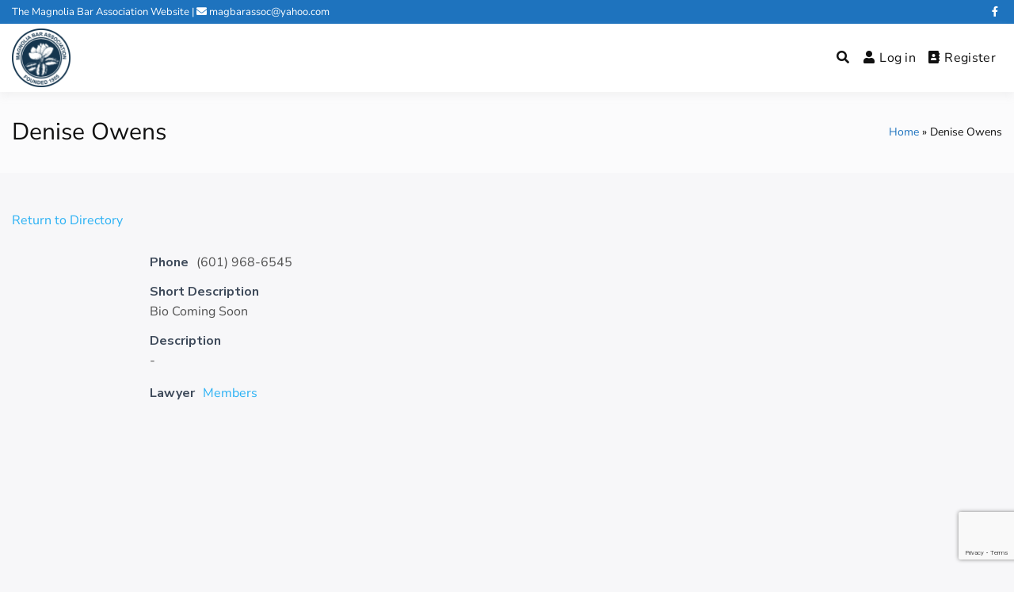

--- FILE ---
content_type: text/html; charset=utf-8
request_url: https://www.google.com/recaptcha/api2/anchor?ar=1&k=6Le712ghAAAAAO3VkENc70W_zSfTf9_WKC21YHv4&co=aHR0cHM6Ly90aGVtYWdub2xpYWJhci5vcmc6NDQz&hl=en&v=N67nZn4AqZkNcbeMu4prBgzg&size=invisible&anchor-ms=20000&execute-ms=30000&cb=qn905x8tmwe6
body_size: 48797
content:
<!DOCTYPE HTML><html dir="ltr" lang="en"><head><meta http-equiv="Content-Type" content="text/html; charset=UTF-8">
<meta http-equiv="X-UA-Compatible" content="IE=edge">
<title>reCAPTCHA</title>
<style type="text/css">
/* cyrillic-ext */
@font-face {
  font-family: 'Roboto';
  font-style: normal;
  font-weight: 400;
  font-stretch: 100%;
  src: url(//fonts.gstatic.com/s/roboto/v48/KFO7CnqEu92Fr1ME7kSn66aGLdTylUAMa3GUBHMdazTgWw.woff2) format('woff2');
  unicode-range: U+0460-052F, U+1C80-1C8A, U+20B4, U+2DE0-2DFF, U+A640-A69F, U+FE2E-FE2F;
}
/* cyrillic */
@font-face {
  font-family: 'Roboto';
  font-style: normal;
  font-weight: 400;
  font-stretch: 100%;
  src: url(//fonts.gstatic.com/s/roboto/v48/KFO7CnqEu92Fr1ME7kSn66aGLdTylUAMa3iUBHMdazTgWw.woff2) format('woff2');
  unicode-range: U+0301, U+0400-045F, U+0490-0491, U+04B0-04B1, U+2116;
}
/* greek-ext */
@font-face {
  font-family: 'Roboto';
  font-style: normal;
  font-weight: 400;
  font-stretch: 100%;
  src: url(//fonts.gstatic.com/s/roboto/v48/KFO7CnqEu92Fr1ME7kSn66aGLdTylUAMa3CUBHMdazTgWw.woff2) format('woff2');
  unicode-range: U+1F00-1FFF;
}
/* greek */
@font-face {
  font-family: 'Roboto';
  font-style: normal;
  font-weight: 400;
  font-stretch: 100%;
  src: url(//fonts.gstatic.com/s/roboto/v48/KFO7CnqEu92Fr1ME7kSn66aGLdTylUAMa3-UBHMdazTgWw.woff2) format('woff2');
  unicode-range: U+0370-0377, U+037A-037F, U+0384-038A, U+038C, U+038E-03A1, U+03A3-03FF;
}
/* math */
@font-face {
  font-family: 'Roboto';
  font-style: normal;
  font-weight: 400;
  font-stretch: 100%;
  src: url(//fonts.gstatic.com/s/roboto/v48/KFO7CnqEu92Fr1ME7kSn66aGLdTylUAMawCUBHMdazTgWw.woff2) format('woff2');
  unicode-range: U+0302-0303, U+0305, U+0307-0308, U+0310, U+0312, U+0315, U+031A, U+0326-0327, U+032C, U+032F-0330, U+0332-0333, U+0338, U+033A, U+0346, U+034D, U+0391-03A1, U+03A3-03A9, U+03B1-03C9, U+03D1, U+03D5-03D6, U+03F0-03F1, U+03F4-03F5, U+2016-2017, U+2034-2038, U+203C, U+2040, U+2043, U+2047, U+2050, U+2057, U+205F, U+2070-2071, U+2074-208E, U+2090-209C, U+20D0-20DC, U+20E1, U+20E5-20EF, U+2100-2112, U+2114-2115, U+2117-2121, U+2123-214F, U+2190, U+2192, U+2194-21AE, U+21B0-21E5, U+21F1-21F2, U+21F4-2211, U+2213-2214, U+2216-22FF, U+2308-230B, U+2310, U+2319, U+231C-2321, U+2336-237A, U+237C, U+2395, U+239B-23B7, U+23D0, U+23DC-23E1, U+2474-2475, U+25AF, U+25B3, U+25B7, U+25BD, U+25C1, U+25CA, U+25CC, U+25FB, U+266D-266F, U+27C0-27FF, U+2900-2AFF, U+2B0E-2B11, U+2B30-2B4C, U+2BFE, U+3030, U+FF5B, U+FF5D, U+1D400-1D7FF, U+1EE00-1EEFF;
}
/* symbols */
@font-face {
  font-family: 'Roboto';
  font-style: normal;
  font-weight: 400;
  font-stretch: 100%;
  src: url(//fonts.gstatic.com/s/roboto/v48/KFO7CnqEu92Fr1ME7kSn66aGLdTylUAMaxKUBHMdazTgWw.woff2) format('woff2');
  unicode-range: U+0001-000C, U+000E-001F, U+007F-009F, U+20DD-20E0, U+20E2-20E4, U+2150-218F, U+2190, U+2192, U+2194-2199, U+21AF, U+21E6-21F0, U+21F3, U+2218-2219, U+2299, U+22C4-22C6, U+2300-243F, U+2440-244A, U+2460-24FF, U+25A0-27BF, U+2800-28FF, U+2921-2922, U+2981, U+29BF, U+29EB, U+2B00-2BFF, U+4DC0-4DFF, U+FFF9-FFFB, U+10140-1018E, U+10190-1019C, U+101A0, U+101D0-101FD, U+102E0-102FB, U+10E60-10E7E, U+1D2C0-1D2D3, U+1D2E0-1D37F, U+1F000-1F0FF, U+1F100-1F1AD, U+1F1E6-1F1FF, U+1F30D-1F30F, U+1F315, U+1F31C, U+1F31E, U+1F320-1F32C, U+1F336, U+1F378, U+1F37D, U+1F382, U+1F393-1F39F, U+1F3A7-1F3A8, U+1F3AC-1F3AF, U+1F3C2, U+1F3C4-1F3C6, U+1F3CA-1F3CE, U+1F3D4-1F3E0, U+1F3ED, U+1F3F1-1F3F3, U+1F3F5-1F3F7, U+1F408, U+1F415, U+1F41F, U+1F426, U+1F43F, U+1F441-1F442, U+1F444, U+1F446-1F449, U+1F44C-1F44E, U+1F453, U+1F46A, U+1F47D, U+1F4A3, U+1F4B0, U+1F4B3, U+1F4B9, U+1F4BB, U+1F4BF, U+1F4C8-1F4CB, U+1F4D6, U+1F4DA, U+1F4DF, U+1F4E3-1F4E6, U+1F4EA-1F4ED, U+1F4F7, U+1F4F9-1F4FB, U+1F4FD-1F4FE, U+1F503, U+1F507-1F50B, U+1F50D, U+1F512-1F513, U+1F53E-1F54A, U+1F54F-1F5FA, U+1F610, U+1F650-1F67F, U+1F687, U+1F68D, U+1F691, U+1F694, U+1F698, U+1F6AD, U+1F6B2, U+1F6B9-1F6BA, U+1F6BC, U+1F6C6-1F6CF, U+1F6D3-1F6D7, U+1F6E0-1F6EA, U+1F6F0-1F6F3, U+1F6F7-1F6FC, U+1F700-1F7FF, U+1F800-1F80B, U+1F810-1F847, U+1F850-1F859, U+1F860-1F887, U+1F890-1F8AD, U+1F8B0-1F8BB, U+1F8C0-1F8C1, U+1F900-1F90B, U+1F93B, U+1F946, U+1F984, U+1F996, U+1F9E9, U+1FA00-1FA6F, U+1FA70-1FA7C, U+1FA80-1FA89, U+1FA8F-1FAC6, U+1FACE-1FADC, U+1FADF-1FAE9, U+1FAF0-1FAF8, U+1FB00-1FBFF;
}
/* vietnamese */
@font-face {
  font-family: 'Roboto';
  font-style: normal;
  font-weight: 400;
  font-stretch: 100%;
  src: url(//fonts.gstatic.com/s/roboto/v48/KFO7CnqEu92Fr1ME7kSn66aGLdTylUAMa3OUBHMdazTgWw.woff2) format('woff2');
  unicode-range: U+0102-0103, U+0110-0111, U+0128-0129, U+0168-0169, U+01A0-01A1, U+01AF-01B0, U+0300-0301, U+0303-0304, U+0308-0309, U+0323, U+0329, U+1EA0-1EF9, U+20AB;
}
/* latin-ext */
@font-face {
  font-family: 'Roboto';
  font-style: normal;
  font-weight: 400;
  font-stretch: 100%;
  src: url(//fonts.gstatic.com/s/roboto/v48/KFO7CnqEu92Fr1ME7kSn66aGLdTylUAMa3KUBHMdazTgWw.woff2) format('woff2');
  unicode-range: U+0100-02BA, U+02BD-02C5, U+02C7-02CC, U+02CE-02D7, U+02DD-02FF, U+0304, U+0308, U+0329, U+1D00-1DBF, U+1E00-1E9F, U+1EF2-1EFF, U+2020, U+20A0-20AB, U+20AD-20C0, U+2113, U+2C60-2C7F, U+A720-A7FF;
}
/* latin */
@font-face {
  font-family: 'Roboto';
  font-style: normal;
  font-weight: 400;
  font-stretch: 100%;
  src: url(//fonts.gstatic.com/s/roboto/v48/KFO7CnqEu92Fr1ME7kSn66aGLdTylUAMa3yUBHMdazQ.woff2) format('woff2');
  unicode-range: U+0000-00FF, U+0131, U+0152-0153, U+02BB-02BC, U+02C6, U+02DA, U+02DC, U+0304, U+0308, U+0329, U+2000-206F, U+20AC, U+2122, U+2191, U+2193, U+2212, U+2215, U+FEFF, U+FFFD;
}
/* cyrillic-ext */
@font-face {
  font-family: 'Roboto';
  font-style: normal;
  font-weight: 500;
  font-stretch: 100%;
  src: url(//fonts.gstatic.com/s/roboto/v48/KFO7CnqEu92Fr1ME7kSn66aGLdTylUAMa3GUBHMdazTgWw.woff2) format('woff2');
  unicode-range: U+0460-052F, U+1C80-1C8A, U+20B4, U+2DE0-2DFF, U+A640-A69F, U+FE2E-FE2F;
}
/* cyrillic */
@font-face {
  font-family: 'Roboto';
  font-style: normal;
  font-weight: 500;
  font-stretch: 100%;
  src: url(//fonts.gstatic.com/s/roboto/v48/KFO7CnqEu92Fr1ME7kSn66aGLdTylUAMa3iUBHMdazTgWw.woff2) format('woff2');
  unicode-range: U+0301, U+0400-045F, U+0490-0491, U+04B0-04B1, U+2116;
}
/* greek-ext */
@font-face {
  font-family: 'Roboto';
  font-style: normal;
  font-weight: 500;
  font-stretch: 100%;
  src: url(//fonts.gstatic.com/s/roboto/v48/KFO7CnqEu92Fr1ME7kSn66aGLdTylUAMa3CUBHMdazTgWw.woff2) format('woff2');
  unicode-range: U+1F00-1FFF;
}
/* greek */
@font-face {
  font-family: 'Roboto';
  font-style: normal;
  font-weight: 500;
  font-stretch: 100%;
  src: url(//fonts.gstatic.com/s/roboto/v48/KFO7CnqEu92Fr1ME7kSn66aGLdTylUAMa3-UBHMdazTgWw.woff2) format('woff2');
  unicode-range: U+0370-0377, U+037A-037F, U+0384-038A, U+038C, U+038E-03A1, U+03A3-03FF;
}
/* math */
@font-face {
  font-family: 'Roboto';
  font-style: normal;
  font-weight: 500;
  font-stretch: 100%;
  src: url(//fonts.gstatic.com/s/roboto/v48/KFO7CnqEu92Fr1ME7kSn66aGLdTylUAMawCUBHMdazTgWw.woff2) format('woff2');
  unicode-range: U+0302-0303, U+0305, U+0307-0308, U+0310, U+0312, U+0315, U+031A, U+0326-0327, U+032C, U+032F-0330, U+0332-0333, U+0338, U+033A, U+0346, U+034D, U+0391-03A1, U+03A3-03A9, U+03B1-03C9, U+03D1, U+03D5-03D6, U+03F0-03F1, U+03F4-03F5, U+2016-2017, U+2034-2038, U+203C, U+2040, U+2043, U+2047, U+2050, U+2057, U+205F, U+2070-2071, U+2074-208E, U+2090-209C, U+20D0-20DC, U+20E1, U+20E5-20EF, U+2100-2112, U+2114-2115, U+2117-2121, U+2123-214F, U+2190, U+2192, U+2194-21AE, U+21B0-21E5, U+21F1-21F2, U+21F4-2211, U+2213-2214, U+2216-22FF, U+2308-230B, U+2310, U+2319, U+231C-2321, U+2336-237A, U+237C, U+2395, U+239B-23B7, U+23D0, U+23DC-23E1, U+2474-2475, U+25AF, U+25B3, U+25B7, U+25BD, U+25C1, U+25CA, U+25CC, U+25FB, U+266D-266F, U+27C0-27FF, U+2900-2AFF, U+2B0E-2B11, U+2B30-2B4C, U+2BFE, U+3030, U+FF5B, U+FF5D, U+1D400-1D7FF, U+1EE00-1EEFF;
}
/* symbols */
@font-face {
  font-family: 'Roboto';
  font-style: normal;
  font-weight: 500;
  font-stretch: 100%;
  src: url(//fonts.gstatic.com/s/roboto/v48/KFO7CnqEu92Fr1ME7kSn66aGLdTylUAMaxKUBHMdazTgWw.woff2) format('woff2');
  unicode-range: U+0001-000C, U+000E-001F, U+007F-009F, U+20DD-20E0, U+20E2-20E4, U+2150-218F, U+2190, U+2192, U+2194-2199, U+21AF, U+21E6-21F0, U+21F3, U+2218-2219, U+2299, U+22C4-22C6, U+2300-243F, U+2440-244A, U+2460-24FF, U+25A0-27BF, U+2800-28FF, U+2921-2922, U+2981, U+29BF, U+29EB, U+2B00-2BFF, U+4DC0-4DFF, U+FFF9-FFFB, U+10140-1018E, U+10190-1019C, U+101A0, U+101D0-101FD, U+102E0-102FB, U+10E60-10E7E, U+1D2C0-1D2D3, U+1D2E0-1D37F, U+1F000-1F0FF, U+1F100-1F1AD, U+1F1E6-1F1FF, U+1F30D-1F30F, U+1F315, U+1F31C, U+1F31E, U+1F320-1F32C, U+1F336, U+1F378, U+1F37D, U+1F382, U+1F393-1F39F, U+1F3A7-1F3A8, U+1F3AC-1F3AF, U+1F3C2, U+1F3C4-1F3C6, U+1F3CA-1F3CE, U+1F3D4-1F3E0, U+1F3ED, U+1F3F1-1F3F3, U+1F3F5-1F3F7, U+1F408, U+1F415, U+1F41F, U+1F426, U+1F43F, U+1F441-1F442, U+1F444, U+1F446-1F449, U+1F44C-1F44E, U+1F453, U+1F46A, U+1F47D, U+1F4A3, U+1F4B0, U+1F4B3, U+1F4B9, U+1F4BB, U+1F4BF, U+1F4C8-1F4CB, U+1F4D6, U+1F4DA, U+1F4DF, U+1F4E3-1F4E6, U+1F4EA-1F4ED, U+1F4F7, U+1F4F9-1F4FB, U+1F4FD-1F4FE, U+1F503, U+1F507-1F50B, U+1F50D, U+1F512-1F513, U+1F53E-1F54A, U+1F54F-1F5FA, U+1F610, U+1F650-1F67F, U+1F687, U+1F68D, U+1F691, U+1F694, U+1F698, U+1F6AD, U+1F6B2, U+1F6B9-1F6BA, U+1F6BC, U+1F6C6-1F6CF, U+1F6D3-1F6D7, U+1F6E0-1F6EA, U+1F6F0-1F6F3, U+1F6F7-1F6FC, U+1F700-1F7FF, U+1F800-1F80B, U+1F810-1F847, U+1F850-1F859, U+1F860-1F887, U+1F890-1F8AD, U+1F8B0-1F8BB, U+1F8C0-1F8C1, U+1F900-1F90B, U+1F93B, U+1F946, U+1F984, U+1F996, U+1F9E9, U+1FA00-1FA6F, U+1FA70-1FA7C, U+1FA80-1FA89, U+1FA8F-1FAC6, U+1FACE-1FADC, U+1FADF-1FAE9, U+1FAF0-1FAF8, U+1FB00-1FBFF;
}
/* vietnamese */
@font-face {
  font-family: 'Roboto';
  font-style: normal;
  font-weight: 500;
  font-stretch: 100%;
  src: url(//fonts.gstatic.com/s/roboto/v48/KFO7CnqEu92Fr1ME7kSn66aGLdTylUAMa3OUBHMdazTgWw.woff2) format('woff2');
  unicode-range: U+0102-0103, U+0110-0111, U+0128-0129, U+0168-0169, U+01A0-01A1, U+01AF-01B0, U+0300-0301, U+0303-0304, U+0308-0309, U+0323, U+0329, U+1EA0-1EF9, U+20AB;
}
/* latin-ext */
@font-face {
  font-family: 'Roboto';
  font-style: normal;
  font-weight: 500;
  font-stretch: 100%;
  src: url(//fonts.gstatic.com/s/roboto/v48/KFO7CnqEu92Fr1ME7kSn66aGLdTylUAMa3KUBHMdazTgWw.woff2) format('woff2');
  unicode-range: U+0100-02BA, U+02BD-02C5, U+02C7-02CC, U+02CE-02D7, U+02DD-02FF, U+0304, U+0308, U+0329, U+1D00-1DBF, U+1E00-1E9F, U+1EF2-1EFF, U+2020, U+20A0-20AB, U+20AD-20C0, U+2113, U+2C60-2C7F, U+A720-A7FF;
}
/* latin */
@font-face {
  font-family: 'Roboto';
  font-style: normal;
  font-weight: 500;
  font-stretch: 100%;
  src: url(//fonts.gstatic.com/s/roboto/v48/KFO7CnqEu92Fr1ME7kSn66aGLdTylUAMa3yUBHMdazQ.woff2) format('woff2');
  unicode-range: U+0000-00FF, U+0131, U+0152-0153, U+02BB-02BC, U+02C6, U+02DA, U+02DC, U+0304, U+0308, U+0329, U+2000-206F, U+20AC, U+2122, U+2191, U+2193, U+2212, U+2215, U+FEFF, U+FFFD;
}
/* cyrillic-ext */
@font-face {
  font-family: 'Roboto';
  font-style: normal;
  font-weight: 900;
  font-stretch: 100%;
  src: url(//fonts.gstatic.com/s/roboto/v48/KFO7CnqEu92Fr1ME7kSn66aGLdTylUAMa3GUBHMdazTgWw.woff2) format('woff2');
  unicode-range: U+0460-052F, U+1C80-1C8A, U+20B4, U+2DE0-2DFF, U+A640-A69F, U+FE2E-FE2F;
}
/* cyrillic */
@font-face {
  font-family: 'Roboto';
  font-style: normal;
  font-weight: 900;
  font-stretch: 100%;
  src: url(//fonts.gstatic.com/s/roboto/v48/KFO7CnqEu92Fr1ME7kSn66aGLdTylUAMa3iUBHMdazTgWw.woff2) format('woff2');
  unicode-range: U+0301, U+0400-045F, U+0490-0491, U+04B0-04B1, U+2116;
}
/* greek-ext */
@font-face {
  font-family: 'Roboto';
  font-style: normal;
  font-weight: 900;
  font-stretch: 100%;
  src: url(//fonts.gstatic.com/s/roboto/v48/KFO7CnqEu92Fr1ME7kSn66aGLdTylUAMa3CUBHMdazTgWw.woff2) format('woff2');
  unicode-range: U+1F00-1FFF;
}
/* greek */
@font-face {
  font-family: 'Roboto';
  font-style: normal;
  font-weight: 900;
  font-stretch: 100%;
  src: url(//fonts.gstatic.com/s/roboto/v48/KFO7CnqEu92Fr1ME7kSn66aGLdTylUAMa3-UBHMdazTgWw.woff2) format('woff2');
  unicode-range: U+0370-0377, U+037A-037F, U+0384-038A, U+038C, U+038E-03A1, U+03A3-03FF;
}
/* math */
@font-face {
  font-family: 'Roboto';
  font-style: normal;
  font-weight: 900;
  font-stretch: 100%;
  src: url(//fonts.gstatic.com/s/roboto/v48/KFO7CnqEu92Fr1ME7kSn66aGLdTylUAMawCUBHMdazTgWw.woff2) format('woff2');
  unicode-range: U+0302-0303, U+0305, U+0307-0308, U+0310, U+0312, U+0315, U+031A, U+0326-0327, U+032C, U+032F-0330, U+0332-0333, U+0338, U+033A, U+0346, U+034D, U+0391-03A1, U+03A3-03A9, U+03B1-03C9, U+03D1, U+03D5-03D6, U+03F0-03F1, U+03F4-03F5, U+2016-2017, U+2034-2038, U+203C, U+2040, U+2043, U+2047, U+2050, U+2057, U+205F, U+2070-2071, U+2074-208E, U+2090-209C, U+20D0-20DC, U+20E1, U+20E5-20EF, U+2100-2112, U+2114-2115, U+2117-2121, U+2123-214F, U+2190, U+2192, U+2194-21AE, U+21B0-21E5, U+21F1-21F2, U+21F4-2211, U+2213-2214, U+2216-22FF, U+2308-230B, U+2310, U+2319, U+231C-2321, U+2336-237A, U+237C, U+2395, U+239B-23B7, U+23D0, U+23DC-23E1, U+2474-2475, U+25AF, U+25B3, U+25B7, U+25BD, U+25C1, U+25CA, U+25CC, U+25FB, U+266D-266F, U+27C0-27FF, U+2900-2AFF, U+2B0E-2B11, U+2B30-2B4C, U+2BFE, U+3030, U+FF5B, U+FF5D, U+1D400-1D7FF, U+1EE00-1EEFF;
}
/* symbols */
@font-face {
  font-family: 'Roboto';
  font-style: normal;
  font-weight: 900;
  font-stretch: 100%;
  src: url(//fonts.gstatic.com/s/roboto/v48/KFO7CnqEu92Fr1ME7kSn66aGLdTylUAMaxKUBHMdazTgWw.woff2) format('woff2');
  unicode-range: U+0001-000C, U+000E-001F, U+007F-009F, U+20DD-20E0, U+20E2-20E4, U+2150-218F, U+2190, U+2192, U+2194-2199, U+21AF, U+21E6-21F0, U+21F3, U+2218-2219, U+2299, U+22C4-22C6, U+2300-243F, U+2440-244A, U+2460-24FF, U+25A0-27BF, U+2800-28FF, U+2921-2922, U+2981, U+29BF, U+29EB, U+2B00-2BFF, U+4DC0-4DFF, U+FFF9-FFFB, U+10140-1018E, U+10190-1019C, U+101A0, U+101D0-101FD, U+102E0-102FB, U+10E60-10E7E, U+1D2C0-1D2D3, U+1D2E0-1D37F, U+1F000-1F0FF, U+1F100-1F1AD, U+1F1E6-1F1FF, U+1F30D-1F30F, U+1F315, U+1F31C, U+1F31E, U+1F320-1F32C, U+1F336, U+1F378, U+1F37D, U+1F382, U+1F393-1F39F, U+1F3A7-1F3A8, U+1F3AC-1F3AF, U+1F3C2, U+1F3C4-1F3C6, U+1F3CA-1F3CE, U+1F3D4-1F3E0, U+1F3ED, U+1F3F1-1F3F3, U+1F3F5-1F3F7, U+1F408, U+1F415, U+1F41F, U+1F426, U+1F43F, U+1F441-1F442, U+1F444, U+1F446-1F449, U+1F44C-1F44E, U+1F453, U+1F46A, U+1F47D, U+1F4A3, U+1F4B0, U+1F4B3, U+1F4B9, U+1F4BB, U+1F4BF, U+1F4C8-1F4CB, U+1F4D6, U+1F4DA, U+1F4DF, U+1F4E3-1F4E6, U+1F4EA-1F4ED, U+1F4F7, U+1F4F9-1F4FB, U+1F4FD-1F4FE, U+1F503, U+1F507-1F50B, U+1F50D, U+1F512-1F513, U+1F53E-1F54A, U+1F54F-1F5FA, U+1F610, U+1F650-1F67F, U+1F687, U+1F68D, U+1F691, U+1F694, U+1F698, U+1F6AD, U+1F6B2, U+1F6B9-1F6BA, U+1F6BC, U+1F6C6-1F6CF, U+1F6D3-1F6D7, U+1F6E0-1F6EA, U+1F6F0-1F6F3, U+1F6F7-1F6FC, U+1F700-1F7FF, U+1F800-1F80B, U+1F810-1F847, U+1F850-1F859, U+1F860-1F887, U+1F890-1F8AD, U+1F8B0-1F8BB, U+1F8C0-1F8C1, U+1F900-1F90B, U+1F93B, U+1F946, U+1F984, U+1F996, U+1F9E9, U+1FA00-1FA6F, U+1FA70-1FA7C, U+1FA80-1FA89, U+1FA8F-1FAC6, U+1FACE-1FADC, U+1FADF-1FAE9, U+1FAF0-1FAF8, U+1FB00-1FBFF;
}
/* vietnamese */
@font-face {
  font-family: 'Roboto';
  font-style: normal;
  font-weight: 900;
  font-stretch: 100%;
  src: url(//fonts.gstatic.com/s/roboto/v48/KFO7CnqEu92Fr1ME7kSn66aGLdTylUAMa3OUBHMdazTgWw.woff2) format('woff2');
  unicode-range: U+0102-0103, U+0110-0111, U+0128-0129, U+0168-0169, U+01A0-01A1, U+01AF-01B0, U+0300-0301, U+0303-0304, U+0308-0309, U+0323, U+0329, U+1EA0-1EF9, U+20AB;
}
/* latin-ext */
@font-face {
  font-family: 'Roboto';
  font-style: normal;
  font-weight: 900;
  font-stretch: 100%;
  src: url(//fonts.gstatic.com/s/roboto/v48/KFO7CnqEu92Fr1ME7kSn66aGLdTylUAMa3KUBHMdazTgWw.woff2) format('woff2');
  unicode-range: U+0100-02BA, U+02BD-02C5, U+02C7-02CC, U+02CE-02D7, U+02DD-02FF, U+0304, U+0308, U+0329, U+1D00-1DBF, U+1E00-1E9F, U+1EF2-1EFF, U+2020, U+20A0-20AB, U+20AD-20C0, U+2113, U+2C60-2C7F, U+A720-A7FF;
}
/* latin */
@font-face {
  font-family: 'Roboto';
  font-style: normal;
  font-weight: 900;
  font-stretch: 100%;
  src: url(//fonts.gstatic.com/s/roboto/v48/KFO7CnqEu92Fr1ME7kSn66aGLdTylUAMa3yUBHMdazQ.woff2) format('woff2');
  unicode-range: U+0000-00FF, U+0131, U+0152-0153, U+02BB-02BC, U+02C6, U+02DA, U+02DC, U+0304, U+0308, U+0329, U+2000-206F, U+20AC, U+2122, U+2191, U+2193, U+2212, U+2215, U+FEFF, U+FFFD;
}

</style>
<link rel="stylesheet" type="text/css" href="https://www.gstatic.com/recaptcha/releases/N67nZn4AqZkNcbeMu4prBgzg/styles__ltr.css">
<script nonce="vZ96mQPJpkIi-K7He592qQ" type="text/javascript">window['__recaptcha_api'] = 'https://www.google.com/recaptcha/api2/';</script>
<script type="text/javascript" src="https://www.gstatic.com/recaptcha/releases/N67nZn4AqZkNcbeMu4prBgzg/recaptcha__en.js" nonce="vZ96mQPJpkIi-K7He592qQ">
      
    </script></head>
<body><div id="rc-anchor-alert" class="rc-anchor-alert"></div>
<input type="hidden" id="recaptcha-token" value="[base64]">
<script type="text/javascript" nonce="vZ96mQPJpkIi-K7He592qQ">
      recaptcha.anchor.Main.init("[\x22ainput\x22,[\x22bgdata\x22,\x22\x22,\[base64]/[base64]/[base64]/[base64]/[base64]/[base64]/KGcoTywyNTMsTy5PKSxVRyhPLEMpKTpnKE8sMjUzLEMpLE8pKSxsKSksTykpfSxieT1mdW5jdGlvbihDLE8sdSxsKXtmb3IobD0odT1SKEMpLDApO08+MDtPLS0pbD1sPDw4fFooQyk7ZyhDLHUsbCl9LFVHPWZ1bmN0aW9uKEMsTyl7Qy5pLmxlbmd0aD4xMDQ/[base64]/[base64]/[base64]/[base64]/[base64]/[base64]/[base64]\\u003d\x22,\[base64]\\u003d\x22,\x22w44tw4/CmcK1wrcew5/[base64]/CjRrCjcKIYMKVwqTChWjDvlgoBsKyLEvCicKwwokswqzDvGHDhUFkw7dKWjTDhMK7OsOjw5fDpxFKTBBoW8K0dMKkMh/[base64]/Dp8OIw6wPRjTCn3HCsHgjwr9ocMK9F8KGDWrDr8KywqYEwrZsR0vCs0XChcKICxlVHxwpFVPChMKPwr83w4rCoMKrwoIwCwAtL0kwbcOlA8Okw4NpecKHw7cIwqZvw7fDmQrDhQTCksKuS1k8w4nCojlIw5DDkcK3w4wew4t1CMKgwpETFsKWw5waw4rDhsO/bMKOw4XDlcOiWsKTKcKPS8OnEjnCqgTDqzpRw7HCsglGAHPCmcOWIsOPw4t7wr46ZsO/wq/[base64]/CncK8X2fDuA3DhXnCsE4dw45ASC/Cm8OlbcKdw5rChcK7w4XCg3UhNMKmdgXDscK1w7jCkTHCij7CiMOia8OgYcKdw7RhwrHCqB1rImh3w4VfwoxgEGlgc1JTw5Iaw4JSw43DlX4iG37CisKpw7tfw6glw7zCnsKUwq3DmsKcQcOBaA9Nw7pAwq82w5UWw5cgwq/[base64]/[base64]/CimHCv8KNwpsBX8K3w5V+WV7CjkRlN8KjYMOsPsOoacKvRUDDhx3DuwvDpWLDqhXDsMOJw70Qwqdzwr7Dg8Kxw5HCvEdSw5Q8KcK/[base64]/DhkspYxTDiGUZwoXDl03DkikPwrJyMMKxw7vCgMKdw6vCqcO4Vk/DpiJiwrjDo8K8dsK2w7MRwqnDsmXDn3zCnnvDlAIYWMO6FTbCnA0yw5/DrkhhwqhEw58hKlbDkMOvUcODUsKDCMOQYcKJMcOXUDVxOcKBVcOLeURVw5PClwzCkFLCnTHCl33DpkJmw6QAL8OQCl0LwoDDrwpcDQDCglMwwrLCjzLCkcKQw6DCrhsvw6HCkRENwoDCoMOuwqLDkcKoM3PCs8KpMDcKwocwwqREwqTDkx/CqArDr0RnV8KNw5cLXsKtwqYCQnDDvsOgCgJADsKOw7rDtCPCnw0pJlpZw6jCmsO6T8OOw6ZowqVlwrQuw5FZWsKjw4TDtMOxAQHDosONwpbCssOfHmXCocKjwq/CsmbDnEXDiMOZfzYOasK1w7dqw7rDonnDn8OoMMKAejbDg13DhMKDFsOEB2kBw4oMWMOzwrw5KcOAABEBwovCv8OewpJlwoQCe27CsVsKwrTDoMKwworDgMKvwoRxPifCmsKsJ1QLwrvDs8K0LBktB8Odwr/CjjDDjcOtZ0Ytwp/Ch8KNBsOBdkjCr8O9w6/DssKuw4PDnUxFwqFmYhx7w5VreW0MMVbDp8OSP0LCgEfCoUnDpsO4KmLCs8KbGjrCsHDCh1J4LMOhwr7CnVbDl2ggAUrDpk/DpcKiwpYdPGQjQMO2D8KnwqHCtsOtJyTDuTbDssOEDMO0wrvDucKyeGHDt3/DhgB0wrnCisOxGcODTAxkLTvCrMO9IsOMLMOEBknDt8OKLsKrSGzDrBvDqcK8FsKUwpFdwrXCucOrw6vDlCocHF3Dk2lqwqjCpMO/MsKiwprDvEvCi8K+wrPCkMK8eEbDksOtImYswok4B2PCtcOWw67DqsOJGRl4w64Hwo/[base64]/UcO9I8KXw5bDsBjDmsOHw79NJMO9w7rDlw95wozCkcOkwpcKGmF0WMOFbyjCnUwtwpYkw7PCrAjCqAbDvsKAw6EOwpfDvFnDlcK2w5/[base64]/[base64]/DhUFqw50Aw6jDjMKawoPDvhLCp0LCvBLDuELDq8Oawo/Ci8KpwrJNfh1hXRFmXC/DmA3Du8OfwrDCqcKMS8Oww4BGM2bDjGEtFADDjVgVTsOeHsOyfQzCvSfDvijCtCnDnRnCpcOAAV1xw7HDpsOHIH7CssOUQMO7wqhVwrrDvsOnwpXCocOww4TDtMO2DMOIYHvDtcKqbHgVw7/DjijCkcKQVsK4wrVDw5TCmsOXwrwIwq7CiWI9JMOCwpg7EVsHf049aEgedMOSw61bVEPDjXfCrAcYEnnDnsOew7xNbFBkwoMLYmBkMyF+w7g8w7QpwohVwrPCsxbDgW7CtQrCljbDslRSSxgzQlDCvTp/MMO2wrTCr0zCpcK6VsObZcOCw6DDicKRKsKew45lwpzCtAvClsKcORgrCnsZw6Y6DCkSw5sawpVrHsOBMcOswq82PnbCiFTDnVXCpMOZw6ZSfxlvwpbDqMKWOMOwesKywonCm8KzcnluCgfCuULCqMKxHsO7RcKJIHzCs8K5aMO6T8KhL8Ouw7nDkQ/CsEMDRMOpwoXCrh/DjA8RwoHDosOKw7DCmMK7Lh7Cs8KVwqEsw7LCqsOXwovDuhjCjcKAwpDDojTCk8KZw4HDpWzDvMK/ZDnCicKQw5LDomvDv1bDhVkOwrRZGMOcLcOlwpfCownCrcOUw7lLW8K5wrTCs8K0a0AowqLDslHCtsOswoxzwrA/EcKBMcK+IsO+ZWE5wol9TsK6w7/[base64]/DqlfCgTgvw68OwrjDumNywoLCjMKewrDDsRURQD5mXcKoacKQccKRQcKUDSJ1wqZWw40jwqZrAlXDtS57JsKLLsOAw4gqwrrCq8KeblHDpEc+w6wJwoPCvVRQw51qwrYYNGvDuXBEDhp8w5fDkcOBO8KhG1PDtMOBwrZBw5vCnsOoAcKhwr5awqYZMUYUwotNOn/CpxPCmi/DjWzDhhDDsWc1w7LChRXDlsOfwo/CpCrCqMOodDd9wqZ5w5QnwojDncOUVihEwo82wocEXcKSWsOEQsOpQmVWXsKqETrDuMOIQcKAIhl5wrPDiMOzw73DkcKJMEEiw7Q8OEbDrmnDkcO3McKswrLDtW/DhcOvw41yw7hTwoxSwrlWw4LCpyZdw4k4RzBgwpjDg8Ksw5/Cn8KnwrjDs8Kqw4UVYWwsQcKnw5o7Qkt8PwB7NAHDncKWwppCV8K9w4cgccK3Wk/Ciz/Du8Kywr3DhFYdw5HCpg5AOsKQw5fDlkd5FcOdfFbDtMKXw5HDusK4KsOOdMOCwpfCjgDDgQ1ZMxHDhMK/[base64]/ColLDhMOvMC3DrA/[base64]/VMKRw4rCsMKzPyd7wqDDvcOtcBnDh3B2w5PCpC5dwqlQdk3DvEU5w4kOB1nDuRnDuzLCm193JWkSBMOhw6VdAMKuSS3DoMOpw4nDrMO0S8OfXsKHwp/DoTfDgsOfczpfwr3DjxPChcKODsOjR8OQw6jDiMOaHcKyw7rDgMOGf8OnwrrCgcKUw5rCrMOzZAhHw4nDogfCosKywpxUcMKfw4pWeMO4AsOcAR/ClcOtBsO0QcOywpQyesKrwoHDg0hGwpIbKj4mFsOeXSzChH8wHcOlaMK5w7HCpwPDhlvCu01Pw53CuEUVwqLDtAZ8Iz/DnMOhw6lgw69jJX3CpTZfwpnCklo5GE7DssOqw5PDsDltTcKkw59Aw5nCtsK5wo7DtsO8EcKuwrQ2AsO1T8KgY8OePC4owrbDhMK4M8K+ch5CDMOpIznDlsK/w6IhXBrDqFbCkjDClcOgw5HDvz7CvCnCjcKVwo4Lw4lywoUVwpnCvMKGwonCtTtaw7F4e3PDnMKywr1rXGYFUU1cZ1DDkMKhVR8+BDVNZ8KCBsOSFcKFShLCosO6Kg/DjsOROsKdw53CpiF2FWE5wqY9T8OzwpnCoAhPBMKKaQLDqcOqwr8Gw5hmGsO3K0/CpTrCoH0OwrgkwonCuMK4wpfDhl4bAwd4RsOqR8ORNcOLwrnChwFpw7zCtcOpf2hhWcOWHcOfwr7DtcKjEh7Dq8KBw4Fgw543di3DqsKARjzCoWhWw6XChcKpeMKWwpDCmR8zw5LDicK7B8OHMcKZwqMoL0LClh0tNWNGwpjDrBMTO8K9w4/CiiXDhcOKwq02My7Ctn7Cp8OqwpJ0UEF2wogcflXCqDbCtMOvQAAVwovDp0gOYUAOfEIgTSPDhiB5w58uwqlaN8KSw4Z9Q8OGXsKlwqdlw5AJWAV5w4HDkUVgwpZ8AsOawocNwo3DgXbCkzsbX8OSwoJRw7hhe8K/wq3DvzvDjSzDo8KYw6/Ct15sWSpkwpHDpwUfwqXChgvCpk/CjFEBw7daXMKIw5J8w4BgwrhnOcKjw5DDh8KWw6xEC2LDmMOOfDYsXMKWcsOpGw/DjsOfOMKRLgh7ccKMaWzCmMOEw7rDrsOoMArDn8OtwojDuMKXIzY/wqHDuE3CtUxsw4kLWsO0w5cFwpNVWsKSwq3DhSrClwl+wpzCg8OWQR/Dm8OhwpYee8KsQQ7Cl0/[base64]/Cj8ODGTrCtQ3CpTwAw53DjDkgTcOpw5zDlX4ZM20yw7HDjsOzZQltYcOUDMO2w4rCil3DhcOIMMOgw6Jfw7LCicKSw5HDsUXCmW/[base64]/DosKswrVhHMOjw43DhMKURkjCvDjDp8OFVsKjwqBPwrnChMOFwqfDuMKbfMKbw4vCpmldfsObwpjCgcO8L1fDnmt+BMOICVZ3w4LDrsOvQkDDhn8/[base64]/CgMKFwoLDpTfDi8O8wr3Cl1wmwqVdwqMDwopQw64bc8O/AUXDmxjCmcOELFnCusKywrvChsOTD0tww5zDnBRifDXDiUnDiHoFwrdCwqbDlsKhBxZMwrRUZMKENC/DsHpjW8K+w6vDrw3CtsK2wr0aVy/[base64]/CsGgSOjZNwrnCj3UGJBRqESXCuMOAw5cdwpBrw55UHMKMIcO/w641wosRZVLDssOQw55Pw7jCvQ0cw4B/KsKMwp3Dv8KhOMOmMFvDi8OUw5jDm3hwDnMywol/MsKSAsOFQB/CisO+w6LDlsO7W8OiLV97EElGwq/CkCMHw6PDjl7ChGM0woHCksOtw4zDlSjDlMOBBUwrHsKqw7/Cn2JSwrzDmMOjwoPDrsKeMTDCljtLKyRbUQ3DnSvClE/[base64]/blLDpl4/fhTChCoKYMOpfRPDkFEcWljDnsKTeGrDq3U9wo0oAcO/J8K3w6vDk8OuwoVrwp/[base64]/DrcORDsOYw7/[base64]/DjcKlaGvDjcK8Cj0YwoLDrsOSFMOYfCvDjsKTVHfCj8Kcwo5Bw5d3wqfDo8ORQSl3NsK7XVvCvTRkB8ODTRvCocKlw796ITjDnV3CnkvDuB/DkhFzwoxGw5vDsEnCmRMccMO0QH0ow43Ck8KhKUnCvC3Ch8O0w5YZw6Ezw78cBirCuCDDisKhw71kwoUGUHU6w6xBNcO9Z8KuesOkwoxpw57DnwEZw4vDjcKNTh/[base64]/DpsOhw7bCjsKpSsKWZmd8wrE0w5UzbMKKw5NGfAtrw79zW0kREsOow5PClsO/eMKNwpLDjjfCgx7ChCXDkRhdVsKHw7wKwpkUw4oHwq5Ow7rCmQvDpGdbISh0SjPDusONeMOCfVXCtMKjw6xcHgY7V8OcwpYdL3URwrwIEcK0woUVLg/Ctk/CmcKGw4RAZcK/[base64]/CnQ5yRMOJw6PCtcKLWHtrwpUXwrxVw4d5azwywqMfwqDCvgbDgMKPMWQLDcOAFGQ3woIDVnw9IDwFTS9cCMO9Y8OUbcKQKh3CpRDDolkYwrMwZTwmwp/CqMKRw4/[base64]/ClsO4WMKHw5Eww4HCrydMwrdVdVIEwrjDhGHClsODHcO2w4fDnsORwrXCgTHDo8K6fcOewrsPwqvDpsKRw7TCisK1KcKIRmJ/[base64]/CicOsc8O/[base64]/CmH5ebMKbwrPCp0LCrUnDoms/w7IOwonDp8KLw5bCtzgoTsO/w7PDn8KHdsObwoHCv8KJw4rCnCRQw49FwrFAw7hdwo/CgT1zwo1+C0PDgsObFivDoh3DlsO9J8Ohw4d1w68eKcOKwoLDt8OKFgTDqDkxLi7DggBHwrU/w4XDmjYiB03CmEc4M8KwTGMxw7RRFmxVwr7DjcK0JUV7wroKwolUw4EZOsOqC8Oow5TCmcK0wo3CrsOgw59SwoLCoV4UwqbDvn/Ct8KiDS7Cp2fDmsOwKsOVBSFDw4oOw69sLWnChwhEw5sZw5lJWVA2IcOLO8OkcsOAH8OBw6pEw6zCs8OZUGTCpyQfwoMtMsKxw73DnXt/c0HCpx7Cgmxfw6jCrTQ9c8OJFhPCrknCkhF6YgvDp8Ovwoh3KsKtO8KGwqx5wpsNwq5mKERxwqfDrsKSwqrCkEpzwpDDsW9WOQIhFMOUwo/[base64]/DosOTHALCpXLCpcKTwoQ0wqAiw7EdMW7CgEBUw60QXhXCkMOfH8O4dkrCsEYQP8ONwpUZVWceN8OGw5DClQctwpHDncKow57DmcOTMS50WsKIwoXCksOediHCoMO9wrbCpnTCgMKtwrHDpcKmwqpnbSvCuMKuAsOhahnCjcK/wrXCsAcEw4DDgX8jwqDCiV84wq/CrcO2w7Fqw6lGwp7Dt8KpGcOqwpHDmQFfw70MwodEwpvDv8KYw4M0w4MwAMO4MH/DnFfDnsOsw7cdw6wcwqcaw48RVyBxF8K7PsKlwppDEkHDs2vDt8KSUDkXKcKrPVhHw54Jw53Dq8O/[base64]/CgcOEchHClFNoPcKdUg3CkcODw5EXAEJvVF9iEcO8w5XCiMO6YFbDqiERE2sPWGbCvw1vQGwVHQhOe8KMN2XDncOwNcK9wrnDtMKFYE89TTTCoMOjfcKow5PDjk3DsU/CqsKMwqjCox5HXcKKwrnCk3vCo2jCpcK7w4LDhMOHTHh0O2nDsVsIeDRaLMOFwonChXgPS256Vw3CiMK+bsORQMO2PsO/[base64]/DnsOJA8KSw6dtwpAECyN1woDCgXAtw7rCtwpTwqjDhh5+w7cMw5jDsAsbwrcPw4TCvcKnQC/DngZrOsOhEsKJw57CqMOAd1gaacOJwr3CmQnDsMOJw4zDiMOhJMOvBSBHTyImw6jCnFlew4HDpcK4wo5HwoszwqbDsTjCjcO3BcO3wo9RKB0aBsOjw7ICw4bCsMOew5JrDMKuPsO8QU/[base64]/CmcOlPU/CjUJBw7ZOwq/CoMKywp7CuMKZfiHCr0nCiMKPw7TDg8OSYcOHw6AgwqrCucO/CUI/ED8TDsKrwrDChGvDiFXCiDl2wq0IwrDCrsOMFcKWQiHDuVIJQ8OgwpLDr2BKXGsNwo3CihpXw7lVU0XDjRLCj10nOcOAw6HDhMKqw7gRJFzDmcOTwo/Dj8ODHMOiN8K8dcKHwpDDhl7DoGfDtsOnOcKROhzCsSs3IcOXwq01I8OQwqh2N8Kuw5AUwrBODcOswoDCpcKNExN1w7TCjMKPOTbCiQDCiMKTPBnCmm9OL04uwrrCvULCgyPDvytQUkHDi23CqU5sOxcxw4nCt8OpfB/CmkZHKU9OKsO/w7DCsQ9owoAww70vwoI9wrTChcOQPC7DmcKDwrYLw43CshEww6IMOF4BEFHChk3Cr3hkw6Qna8OIAQ4Zw4jCscOOwr7DlCEYW8OGw7BUaXwqwqLCscK/wqrDgMOYw4HCisOgwoLDoMKYUGtwwoTCmTlZJQ7DhMOsE8O/w5XDtcO6w7pUw6TCqcK8wrDCmcKjXVfDmHFhw7HClHvCrGHDn8Ozw79LRMKOVsK4F1fCn1Yew4HCj8OkwrF8w6bCjsKLwrPDrGk6esOWw7jCt8Kqw4ptccK4XX/CrsOBMATDu8KnacKkd3d4Vl9Qw5Qye2xZUMONOsKrw57ChMOWw5lPYcKsT8KiMR5WJsKuw4jDskfDt3TCsGvCjGd1BMKgZcOSwpp7w6o4w7dFGiXCvsKwRFTDpsOufsO9w5tPwrY+AcK0w6/DrcOJwozDpFLCksKuw53DosKFbl7DqysrasKUwrfDu8KxwpttEgU8OUbCuSF5wqDCg1k4w6rCtMOuwqDCkcOGwqrDq0bDs8O8w47Dq2/CqFbCo8KOAClhwqJtbVvCp8Omw7vDrljDhUDDucOtOFIZwo4WwpgdTSIBXyQibxl5CMKJM8O9E8OlwqjCpy7Dm8Oww5dCYD9eIlHCtXI7w6/Cg8OVw6HCnll3wpHDkABSw4TDgipvw788dcKHwqtROcK0w7IXWh8Pw6PDmHdoC0cJfMKdw4REUgc0ZcOCfyrDnMO2AHfClsOYGsOFOAPDnMKQw74lEMKnwrc1wozDkHdPw5jClUDDjHnCrcKOw7bCsAhbV8Osw7o1KD7CkcKNVDYVw6lNDsKFVmQ/[base64]/ChsORw4TDnTHCtiHCph3CgcOvwq1hwqAOw5vCjEfCvMOIVsKCw4cMRGNVw5k5wpV8c3hzTcKMw4JcwojDggEnwpnCgWTCsQ/CuU1WwqPCnMKWw4/CrhMMwoJIw6JPN8Kew7/[base64]/wo9Uw4XCvHXCrmDDtmzDnMK/[base64]/HMOBYMOxw5XDqzZKw6PDmmpGw47CoMKTwq7Dg8OCwqDCmgzDiyp8w6zCkg3CpsKROVo/w67Dr8KWfEnCt8KHw4JCCFnDhVbClcKXwpfCv0gLwqzCskDChMOsw58swpg/w5PDjgwKFMKCwqvDmkgHSMOYd8K0ehjDrsKpWDTCkMKyw6kpwqUkORPCpsOpwqoHZ8Ouwr9lT8OQV8OIEMOUIiR2wo0Cw5tqwovDj3nDlQDCp8ONwr/CtMK9KMKnw7LCpx3CiMOCAsOBDWIdLQ4iJ8KBwoXCii8Hw5/CogrDsjPCqVh3wpfDhcOBw6FiHig4w4LCjHfDqsKhHl4Yw61MQ8KPw5kvw7F0w4DDuBLDllxkwoBhwo8Sw5HDscOxwq7DkcOcw6UnMcK/w4/[base64]/fHwSwrAEwoITLQzDtgI0w7IDwpdQw7nCvi7DumEeworDrz16VVbCt3kTwojCgmvCuXXDsMKTblAvw7LCnQ7DrBnDi8K6w5fCr8OFw61hwqYBEGPDgD4+w6jCosKFMsKiwpfCgMK5wokGI8O8PsKjw7Vmw6c4CAAPaErDoMOgw5vCoDTDkHzCq0HClEB/[base64]/Dkxx0wobCgSc/GMOFwqJiwo/Cp8KzwpIwwoAIJ8KsQmjCnXETHcKqLRsKwoHCocOHTcOqLDgBw5pWasK0EsKEw4xJw5bCq8OUfQ4Cwrk4worDvz7CkcO7XsOfNwHDvMO1w5lYw4UMw4/DlznDmWRlwoUALBjCjDIkWsKbwrzDv3FCw5bDlMOaHVkgw7PDrsOmw4HDncKZYSZNw4wsw5nCoGEMRhvCgC3CqsONwoDCijRtMsKdAcOEwqzDnVXClwHCrMKKegs1w5ljSGXCgcOpfMObw53DlVzCkMKgw6QNQX9Ywp/Cm8OewrRgw4PDo2fCmzDDlVxqw6DDs8KjwozDgcOHw7XDvHMTw6EtRsKSAULChBXDhGIEwoYNBnUDMsKqwotrM1JaT2TCrUfCqMO5O8KCQEvCgBo1w79qw6/Cg09zw4A6exnDlcKQwqorw73CscOGPkIdwoXCscKCw6AHdcOww6x4woPDvcO4wrp7w5FcwpjDmcKNNxjCkQbCncO4PBpIwrpZDWXDssKpHsKCw4dgw7Viw6DDksKGw6xLwrDCrcOBw6jClG1/[base64]/ChRvCncKMTcOyOh/Cs8KIIsK8w4QhAT0yZcOAMsOnw5jDpMKlwpE0K8KOf8OCwrsXw4rDhsOBFUzDrE4jw5dJVFA1wrvCiyvDq8OEOlpVwosODXvDhMO+w77CoMO0wrLDhcKswq3DsXVIwr3Ci1DCh8KKw5QDHi/Cg8Omw4bCmMO4wo9Jw5fCtgp3azvDnQ3CgA0CSlPCvwEJwpPDviwzE8O5CXNKesKKwpjDicOBwrLDu0A1WMKnC8K0JsO7w5w1NsK/AcK+wr/DikTCqcOLwoVZwp3CmywdBmPCjsOSwoJaOUQjw7xdw7QgCMK9w6zCgHg8w48HdCLDmcKhwrZtw7/DhMK/bcO5Qg5mFT9ycsOkwoXCr8KcRgJ+w4sbw5DDtMOkw6hww4XCrXt9w5TDqDnDnkDClcKZw79WwqTClsOFwoE/w4TDkcOlwqjDmcO0S8OMJ33Cr3Mlwp7Ck8Knwo55wpzCmcOlw6R6OT/[base64]/w6cYw5p/woPCmHrDnG81Pg/Dm8OHf1vCojLDqsK8MkLCj8OYw4nCtsK6BmV1JVtuPcOIwpFTXUDDml53wpPDnWpYw5InwrbDhcOSGsOUw7zDjcKqBG3CpMOnHMKQwqJ/wqvDmsKIMFrDhHw+w7vDiEQFRMKmS3Rcw4vCkcOww6/[base64]/Cr8KaJidlwpHDnGRtwpRDLzwiH00Rw5nCg8OFwqLDn8KEwqZQwp8zbCc9wqh2dx/Cu8Ouw4nDj8Kyw4DDrUPDnnk1wpvCk8OcAMOuRRPDo1jDpWvCoMK1bx0NVEfCq3fDicK1wrhFRn92w5LChxwnbx3CiUPDnykna2XCocKkcMOBcDxxw5JlN8K8w5QkcENtT8Oxw7LDuMKbVQYNw6/[base64]/O8Opw6vChsO1wrVyGMKwZ1xIw7/CusKSWcO4L8OYK8Kjw549w57DrCUEw45sUyoWw6LCqMOVwqTChTVlY8KEwrHDqMKfT8KSBcOWQ2ccwqFFwoXChcKowpbDg8OvcsOvw4BDw6A1VcO9wqvCilUfacOeBMOIwpxgEirDm1PDvQnDinLDrsKnw5plw6fCqcOSw4VPHhHCnjnDsz1Ow4sacUjDiE/Ci8KYw4pyKEAyw4HCmcKrw4PCssKuMDwaw6omwoZDJzdXIcKkSBnDrcOHw5rClcKkwprDpsO1wrXCkzXCvcOwOiDCpAQ5JU9awo/Dt8KHJMKgIsOyCmHDosKkw6kjfsO/KlV9d8K2b8K3FV/DnW7Dm8OgwqPDg8OgSMOBwo7DrsK8w7/DmUwxw4UCw7w1DHM1TCVGwqPDkE/[base64]/DsMKbw5/[base64]/Dg03Cg2k4wokxw6dLwpozdMOFB8K7wqk8ekzDkDPCiyTCnMOofyZiRRcjw6jDo2k4LcOHwrhpwrxdwrPCiljDi8OUBcKHA8KlLsOCwpcNwoAcUkc0NwBRwpkLw7I9w40hZj3DscKtIcOrwocBwo3Ck8KAwrDDqEhaw7/DnsO5IcO3w5LCs8KVVlfCsw/DvMKswp3CrMKRJ8O/HiHDscKBwpDDgx7CscOzKhzCnMKofFsaw5I1w43DhTHCqljDkMKuwolDPUHDmmnDn8KbMMO2ZcOjYcOnQh/CmmdWw4ACasO4QEFweChXwrrCg8KYFXDDhsOgw7jDmsOBWF4YbTXDpsOMSMO0cxopX2tBwp/Cgjp0w5fDpMOBIAs2w4DCvsOzwqxyw4kUw4nCgmZuw60ANAlJw7DDo8KqwojCrDrDqhFDLcKkJsO9w5PDs8Otw7oPBHtkbwYTT8OFdcKnGcOpJwfCoMKJYcK/CMKewqnDkwHCvR8wYmExw5PDtsO6OA/CksO/E0DCr8K2ewbDnlfDvnLDtwjCgcKqw55/w4XCkkNse2HDi8OJRcKRwrBUUmTDlsKYTwQ1wrkIH3oiJE8Rw63CnMOpw5VmwqjDhcKeQsO/[base64]/CgTzCo8OLYsO/[base64]/[base64]/wp9NFcKoJmpbAMKrw5cewpvCmsOLOsKsZzJRw7nDrG/DnhA3JBXDucOqwrJJw7N8wrDCrnfCmsKjQ8OwwqM6GMOTHcKMw5TDqmwxGMKBVl7ChjHDsy8YacOAw4rDklgCdsK6wqFuJMO+SA/CssKuN8KxRMOCUXvCqMOTBsK/PnkTO0/DmMKVfMK6wrFwMGRKw6wcRMKBw4TDscKsHMKAwq9RS33DqVbCtX5/CsKADsO9w4XDkiXDgMOOM8OkGnfCkcO2K2EoRxDChAPClMOPwq/DiwLDnF5Dw4l2LhwQEkVnecKzwp/Dix/ClzPDlcOZw7QGw55/wosjZsKkasObw5RiBh9JbE/CpGgwSMOvwqZZwpnCvMO/BcK7wr/Cu8KTwqXCnsOfM8Kewox+FsOFwo/CisOjwr3DqMOJw7o5FcKqLMOMw4bDpcKuw4pnwrTDo8OxYjoHABR6wrJrUVotw6kFw5kbXTHCusKJw7lKwq1XQSLCvsOdTRLCoT4cw7bCosKAfWvDjSMOwrPDlcK5w5/DnsKiw4kWwpxbFRcUOcOZw6XDrDXCkm1+XizDu8OsR8OdwrTDiMK1w6vCvcKPw5vClwx7wrdYA8KHRcOZw5jCpF0Vwr18T8KkL8Kaw4LDhsOJw55sOMKMwq8GIsKgLCR9w4/Ci8OFwqfDjigbYVRMY8KrwoXDggYNwqApCMK5w7hLZMKowqrCokxrw5o4woJxw50QwoHCuhvCrcKDAAfDukfDqcKCDgDCpsOtQSPCgMKxcUxXwozDqn7Du8OBdsKtYBDDvsKjw7/[base64]/[base64]/VsOpMkllPyo7UDJRwrvCq2bCjVB3OwzDssKwMUfDlsKmYm3ClwoiUsKTRwrDnsKCwq/[base64]/[base64]/Cu8KQaWbDiMK4DsK2wo9zwoNyQ8OPw6bCv8KbfsOGRTnCjcKMXhZnQRDCp3QCwq4QwpPDpcOBPMKlMMOvwrFrwrwSW21/Bi7Dg8OZwoDDisKBUlxjJMO6Gncqw58vLCt/F8OpGMOJOVDCszDCk3NhwrLCvU7DgAHCsWZbw4ZIdA4ZF8Oha8KfMi9/BCMZNsOTwqnDmxfDnsOIw4LDuzTCrMOwwrE9GXTCjMK9CsK2dmRZw69QwrHCgMKawoTCpMKRw71zWMKbw6VhLMK7OWZgNTLCiyTDlyPDqcK/[base64]/ClcOQRcKbw7FCwrXDpsKXwottwpUIw4hjMcK7wpN4c8Kdwo0kw4EsR8K1w6BPw6zDplBDwqHCpsKzN1vCsCdGF0HCg8OiTcOpw5rCv8OgwqQRHVfDn8OXw5/DiMO9IsKaHlvCrEN9w6JvwozClsKfwpnCicKpWsKnwr52wr4/woPCgcOefmFsRm1TwrFxwpkjworCmMKDw5/DoQ/DoXLDg8KkEUXCt8KdWcOHVcKeWMK0QgnDpsOMwq5jwoXDg001AwHCl8KZwqcdbcKuM1DCnTvCtHkqwq4naQxmw6loOsOAR33CvCjDkMK7w51vw4Yzw5DCuCrDvcKqwpQ8w7VawoAQwr44W3nCh8KHwod2WMKdZsK/w5p3cl5uMCVeI8Odw4Arw6bDpFUNwpvDuUUdIsKZLcK1U8Ksf8K1w6RVGcOhw50EwoDDvHlCwq8mCsKpwq4pBxt1wqZ/BHXDlWRywoZmE8O4w5/ChsK9IVJ2wpF9FR3ChjvDqsKKw5QswoJdw7PDhFDCj8OSwrXDpsOnOzUcw7TCuGbCtMOzUwDDnsOTMMKawo7Chh3Cs8O/VMOpN1rChVZGwo/[base64]/dUbDqcOcwq5cwokuNVNyOcO+egxGwpPCosO6ESk3Xk5YAMKVFMOxHgrCsTEyVcKlJ8Olc3kXw6LDosOCMcObw4RkRUHDujpmYVzCusOsw6DDuCvCuSzDlXrCisK3PQJwd8KsRT5vwoxHwoTCv8O9YsKGNMK/[base64]/wprDpsK/JUoxw7HCkAXDkxDDjsOcF8OaCykQw7/[base64]/DlBt0BXHCvMO6YFEPHMKOR1sKw4LDixDCisKLMl/CpcKmCcOsw5DCiMOLw4zDkcKiwpPCgVZcwokKDcKPw4I2wpl9w5PClyfDiMOAW33CscO1Uy3CncKRTyFNUcOXFMKewp/CrMKxw6zDpmEUa37Cv8KiwrFGwovDh0jCn8KVw7fCqMOjw7Zrw4jCpMONGhDDvRkFPmHDqS99w7pVIxfDkw/CvsK6W27Cp8KiwqwqPiZvC8OJdMKYw5DDlsOMwqLCtlRdeU3CisONCMKBwpAEQH3ChcOEw6vDsxk5URfDocOlecKCwovCmHVDwrRZwrnCvsOoV8OTw4/[base64]/DgUnDqMOhw4tWwq5XQsKfTsOlwr5qw65Yw4HChQvDpsKHbjh+wonDvUnCiG3Cl2zChlPDthrCosOgwqsGU8ODS2dEJcKPYsOCHS5+GC/CpRbDhcOTw7fCoyptwpI4E34kw44zwrBJwqjCj13ClwdXw5JdWlHCtsK/w7/Cs8OEanwKa8K1Jlkrw51IasKQRsKuZcKmwrRww7/DosKZw5l3wr1uSMKqwpPCv3fDhE1iw6fCr8K3I8OzwoFUARfCrAPCqMKNPsOwP8KBHSrCkWwFKMKNw6LCgsOqwrxTw5zCnMK+KMO4MnJ/JsK5E25NSX/Cg8K9w6EuwpzDlAXDtcK6VcKBw7M6TsKUw6bClcK4bQnDjWvChsOhXcOSw5fDsQzCiHFVG8OkecOIwpLDkRXCh8Kpwq3Cp8OWw5gUBmXCnsO8MTJ5S8Kww64Iw5I/w7LCsXh8w6c9wpvCj1cxSHlDJHbChsO9d8KeewMVw55pa8OAwr4kUsKmwokNw7HDq1soQ8OAMnh0HsOgNWrCllrDh8K8cxzClUc8w7VbQWwEw4rDiz/ChFFQChQHw7HDiAR+wr04wqFAw7N6AcKSw6HCvkTDlsKNw5nDt8OvwoNvMMOiw6p1w5QNw5wzfcO0esOpw5vDuMK1w6nDr37CvMOcw7fDuMKkwqV+QnMxwpfCrErDh8KvfGNkRcKiSS5gwr7Cn8OGw5/[base64]/Ct8KET3rDoCAuHGTCiE0uwpI0JMKRXlLCjRJ5w7sDw7TCvgPDj8Oiw7Y8w54yw5oPW2jDtMKMwqF+QFxdwr/DsgbCvcOwc8OyUcO7w4HCqyp1MTVLTGjChgnDlAvDqGnDmA81bSM1ZsKpLyfCoGvCgTDDtsKZw5fDgsOHBsKdw6EIJsOOGsOLwrPCvzvCuVZNYcK1wp1GX14LGj0KYcOqHVrDscOEw4obw6Z8wpJ6CzXDrTTClsOUw7LCslcRw4/DigJ6w4HDmgHDhxMDHDnDksKIwrbCs8Knw78kw7DDjxvChsOkw7TCsX7CgwPCscOdUQkyH8OPwoBsw7/DhkNqw4Bawqw8OMOEw6woRCDCh8KJw7dmwrkjfsOBH8K0wrBFwqUaw5RYw6jCoC3DssOJSX/DvjcJw5/DncOAw7p9CCHCkMKhw6RywpZSQCHCgVV6w4bDiV8AwrU5w7vCvRXDrMK5fgN8wro5wqAtecOhw7pgw7vDusKHHxcqUUQZRyteFjHDo8KJAnFywpXDssOuw5TDgcOOw41/w77Co8O2w6/DksOdEX97w5txAsOtw7/DpRLDrsOUw4knw4JJG8OBCMOCanfDk8KKwp3DpFNvbzhhw68desKMw5HCusOSa29xw6hPIcOSbEPDrsKawoJfRMOlc0LDh8KZAsOeBEo8QsKiPD46PA09wqnDjsOeN8O1wp5xTD3CiXvCscKoTQA+woMVDMOhdSLDqMKtC0BAw5LDhsK+IU12CMK0woddbQh/AcK5ZFDDulrDqjNacV7DpWMAw4Vqwq0XDwAQd37DoMOFwoNkRsOnPARnJsKNdX9LwrIOw4TDrFB3BzXCilvCnMKaOMKbw6TCpkBQOsKfwqB+LcOfGzfCg3AIFUAzCUHCg8OUw53DscKkwpXDp8OJQ8K4Q0QGw5jDh2pIwpo7T8KlVi3Cg8K4w43Dn8Odw47DgcO/[base64]/DkMOeCFkgwrJJfRQ5XMKiwq7CjMOZQ3XCvHUHVzkIEVvDvmMjPhrDqVbCsjolAWfCk8O8wr3DuMKgwrbCinc0w6nCocKGwrs8AMOSe8Oew5IHw6B8w4vDjsOlwopZJ38wTsORcgoWwqRZwrp2JAVcdArCuF7CtsKswq9eOnU/wqrCtsKCw6Z5w6HCv8OkwrEBAMOqfmXCjCgqU3HDhl3CocOpwrMsw6V3Owp4wp/CnxphUWpoeMODw6TDrhHDgsOsMMOCTzp9YWLCrHDCs8Ogw5DCvzLDj8KfNMKpw6UGw6vDrsKSw5wEEsO1PcOZw6TDtgV9FBXDoC/CuTXDscKyZMOtDQgmw5NVMw3Co8KjAcODwrURwoBRw6wGwpfCiMK6wrLDvzoiCUnCkMOdw4TDtsKMw7nDlAE/[base64]/[base64]/wrfDriQNw4Ibw6oHw6J8DydBw7zCmMOTcyE9w7EKQ2lVBsKFNcKpwoseKGbDr8OvJ1jChkFlNsOxKDfDisK4DMOsTRB0HW7DmMOgHGJQw4fDoS/CusOXMifCucKFEi5lw4Bcwo07w7QWw7tPeMOwCW/[base64]/DhcOVw6YSU8Kkw6gqwr1nw5PClnzCiUdcwovDq8OFwrR6w5IdAMODXsKgw6fDqDvCr17CinPDhcKGA8KsScKvZMKwDsOIwo5ew5PDuMO3wrXDuMOlw4zDlcOATSQjw5B4d8OrWjnDgsKSVVfDpj4EVcK+HsKXdMK/[base64]/w47DqGBpwrVaWcO/Y8OkwqHDrBJ1BsO5G8ONwqU9w7dRw7IBw4TCv10bwrVeMz8aKsOkfMKAwrLDqXkgV8OMOy10NHtPMy4gwqTCisKBw6pcw490Vnc/V8K0wqlBw7MHw4bCmzxCwrbCh0kVw6TCtC8uCCksZ1kuYzROw4YyTMOsH8KvDQvDlF7CkcKCwq8YSivDlUdrw6zCr8KAwp/DucKuw5zDscKCw48dwq7DuwzCmcOxUcO8woB3w45Rw454O8O0E2TDqhRrw6LCr8K8SkTCgClBwrwUC8O4w6jCnBPCocKZZQfDqsKifWHDgMOyNCbChDPDvn8mbMK/wrwhw7XDq3DCrcK2woHDi8KGb8Ohwr5mwofDt8OzwptWw5rCq8KtcsKZw74QQsO6QitSw4bCtcKVwoo8FFnDhE7CqiwecRdgw5XCh8OAwqbCsMKaAcOb\x22],null,[\x22conf\x22,null,\x226Le712ghAAAAAO3VkENc70W_zSfTf9_WKC21YHv4\x22,0,null,null,null,0,[21,125,63,73,95,87,41,43,42,83,102,105,109,121],[7059694,365],0,null,null,null,null,0,null,0,null,700,1,null,0,\[base64]/76lBhn6iwkZoQoZnOKMAhmv8xEZ\x22,0,1,null,null,1,null,0,1,null,null,null,0],\x22https://themagnoliabar.org:443\x22,null,[3,1,1],null,null,null,1,3600,[\x22https://www.google.com/intl/en/policies/privacy/\x22,\x22https://www.google.com/intl/en/policies/terms/\x22],\x22TnCmG9V02MPLwE5Jeyti2zJgUfPmutzTcPJeE5dJdko\\u003d\x22,1,0,null,1,1769962403868,0,0,[154,191],null,[160,24,94,251,192],\x22RC-JFLvEidxRh8-YA\x22,null,null,null,null,null,\x220dAFcWeA5znSoQCjip2yyg4uw67EQErPNtGm_KZ04DoBZN82J3cNxDMaSPSglaVmNHTPQOyE_VCwwU_ZLlLqw_GZLjIzp2X9mZtw\x22,1770045203865]");
    </script></body></html>